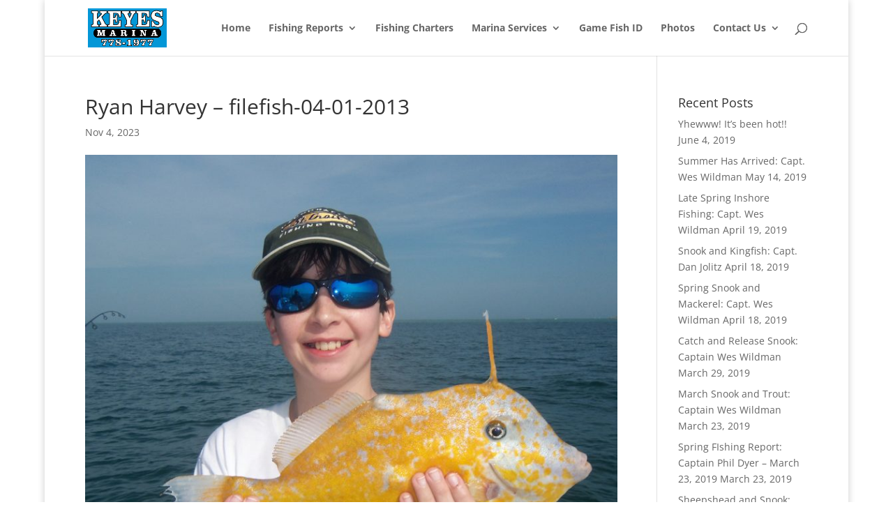

--- FILE ---
content_type: text/css; charset: UTF-8;charset=UTF-8
request_url: https://keyesmarina.com/wp-admin/admin-ajax.php?action=easy-facebook-likebox-customizer-style&ver=6.7.2
body_size: 1299
content:

.efbl_feed_wraper.efbl_skin_3498 .efbl-grid-skin .efbl-row.e-outer {
	grid-template-columns: repeat(auto-fill, minmax(33.33%, 1fr));
}

		
.efbl_feed_wraper.efbl_skin_3498 .efbl_feeds_holder.efbl_feeds_carousel .owl-nav {
	display: flex;
}

.efbl_feed_wraper.efbl_skin_3498 .efbl_feeds_holder.efbl_feeds_carousel .owl-dots {
	display: block;
}

		
		
		.efbl_feed_wraper.efbl_skin_3498 .efbl_load_more_holder a.efbl_load_more_btn span {
				background-color: #333;
					color: #fff;
	}
		
		.efbl_feed_wraper.efbl_skin_3498 .efbl_load_more_holder a.efbl_load_more_btn:hover span {
				background-color: #5c5c5c;
					color: #fff;
	}
		
		.efbl_feed_wraper.efbl_skin_3498 .efbl_header {
				background: transparent;
					color: #000;
					box-shadow: none;
					border-color: #ccc;
					border-style: none;
								border-bottom-width: 1px;
											padding-top: 10px;
					padding-bottom: 10px;
					padding-left: 10px;
					padding-right: 10px;
	}
		
.efbl_feed_wraper.efbl_skin_3498 .efbl_header .efbl_header_inner_wrap .efbl_header_content .efbl_header_meta .efbl_header_title {
			font-size: 16px;
	}

.efbl_feed_wraper.efbl_skin_3498 .efbl_header .efbl_header_inner_wrap .efbl_header_img img {
	border-radius: 50%;
}

.efbl_feed_wraper.efbl_skin_3498 .efbl_header .efbl_header_inner_wrap .efbl_header_content .efbl_header_meta .efbl_cat,
.efbl_feed_wraper.efbl_skin_3498 .efbl_header .efbl_header_inner_wrap .efbl_header_content .efbl_header_meta .efbl_followers {
			font-size: 16px;
	}

.efbl_feed_wraper.efbl_skin_3498 .efbl_header .efbl_header_inner_wrap .efbl_header_content .efbl_bio {
			font-size: 14px;
	}

		.efbl_feed_wraper.efbl_skin_3498 .efbl-story-wrapper,
.efbl_feed_wraper.efbl_skin_3498 .efbl-story-wrapper .efbl-thumbnail-wrapper .efbl-thumbnail-col,
.efbl_feed_wraper.efbl_skin_3498 .efbl-story-wrapper .efbl-post-footer {
			}

			.efbl_feed_wraper.efbl_skin_3498 .efbl-story-wrapper {
	box-shadow: none;
}
	
.efbl_feed_wraper.efbl_skin_3498 .efbl-story-wrapper .efbl-thumbnail-wrapper .efbl-thumbnail-col a img {
			}

.efbl_feed_wraper.efbl_skin_3498 .efbl-story-wrapper,
.efbl_feed_wraper.efbl_skin_3498 .efbl_feeds_carousel .efbl-story-wrapper .efbl-grid-wrapper {
				background-color: #fff;
																}

.efbl_feed_wraper.efbl_skin_3498 .efbl-story-wrapper,
.efbl_feed_wraper.efbl_skin_3498 .efbl-story-wrapper .efbl-feed-content > .efbl-d-flex .efbl-profile-title span,
.efbl_feed_wraper.efbl_skin_3498 .efbl-story-wrapper .efbl-feed-content .description,
.efbl_feed_wraper.efbl_skin_3498 .efbl-story-wrapper .efbl-feed-content .description a,
.efbl_feed_wraper.efbl_skin_3498 .efbl-story-wrapper .efbl-feed-content .efbl_link_text,
.efbl_feed_wraper.efbl_skin_3498 .efbl-story-wrapper .efbl-feed-content .efbl_link_text .efbl_title_link a {
				color: #000;
	}

.efbl_feed_wraper.efbl_skin_3498 .efbl-story-wrapper .efbl-post-footer .efbl-reacted-item,
.efbl_feed_wraper.efbl_skin_3498 .efbl-story-wrapper .efbl-post-footer .efbl-reacted-item .efbl_all_comments_wrap {
				color: #343a40;
	}

.efbl_feed_wraper.efbl_skin_3498 .efbl-story-wrapper .efbl-overlay {
				color: #fff !important;
				}

.efbl_feed_wraper.efbl_skin_3498 .efbl-story-wrapper .efbl-overlay .-story-wrapper .efbl-overlay .efbl_multimedia,
.efbl_feed_wraper.efbl_skin_3498 .efbl-story-wrapper .efbl-overlay .icon-esf-video-camera {
				color: #fff !important;
	}

.efbl_feed_wraper.efbl_skin_3498 .efbl-story-wrapper .efbl-post-footer .efbl-view-on-fb,
.efbl_feed_wraper.efbl_skin_3498 .efbl-story-wrapper .efbl-post-footer .esf-share-wrapper .esf-share {
						}

.efbl_feed_wraper.efbl_skin_3498 .efbl-story-wrapper .efbl-post-footer .efbl-view-on-fb:hover,
.efbl_feed_wraper.efbl_skin_3498 .efbl-story-wrapper .efbl-post-footer .esf-share-wrapper .esf-share:hover {
						}

		
		.efbl_feed_popup_container .efbl-post-detail.efbl-popup-skin-3498 .efbl-d-columns-wrapper {
			background-color: #fff;
}

.efbl_feed_popup_container .efbl-post-detail.efbl-popup-skin-3498 .efbl-d-columns-wrapper, .efbl_feed_popup_container .efbl-post-detail.efbl-popup-skin-3498 .efbl-d-columns-wrapper .efbl-caption .efbl-feed-description, .efbl_feed_popup_container .efbl-post-detail.efbl-popup-skin-3498 a, .efbl_feed_popup_container .efbl-post-detail.efbl-popup-skin-3498 span {
	
					color: #000;

		
}

.efbl_feed_popup_container .efbl-post-detail.efbl-popup-skin-3498 .efbl-d-columns-wrapper .efbl-post-header {

					display: flex;

			
}

.efbl_feed_popup_container .efbl-post-detail.efbl-popup-skin-3498 .efbl-d-columns-wrapper .efbl-post-header .efbl-profile-image {

					display: block;

			
}

.efbl_feed_popup_container .efbl-post-detail.efbl-popup-skin-3498 .efbl-d-columns-wrapper .efbl-post-header h2 {

					color: #ed6d62;

		
}

.efbl_feed_popup_container .efbl-post-detail.efbl-popup-skin-3498 .efbl-d-columns-wrapper .efbl-post-header span {

					color: #9197a3;

		
}

.efbl_feed_popup_container .efbl-post-detail.efbl-popup-skin-3498 .efbl-feed-description, .efbl_feed_popup_container .efbl-post-detail.efbl-popup-skin-3498 .efbl_link_text {

					display: block;

			
}

.efbl_feed_popup_container .efbl-post-detail.efbl-popup-skin-3498 .efbl-d-columns-wrapper .efbl-reactions-box {

					display: flex;

							
}

.efbl_feed_popup_container .efbl-post-detail.efbl-popup-skin-3498 .efbl-d-columns-wrapper .efbl-reactions-box .efbl-reactions span {

					color: #000;

		
}


.efbl_feed_popup_container .efbl-post-detail.efbl-popup-skin-3498 .efbl-d-columns-wrapper .efbl-reactions-box .efbl-reactions .efbl_popup_likes_main {

					display: flex;

			
}

.efbl_feed_popup_container .efbl-post-detail.efbl-popup-skin-3498 .efbl-d-columns-wrapper .efbl-reactions-box .efbl-reactions .efbl-popup-comments-icon-wrapper {

					display: flex;

			
}

.efbl_feed_popup_container .efbl-post-detail.efbl-popup-skin-3498 .efbl-commnets, .efbl_feed_popup_container .efbl-post-detail.efbl-popup-skin-3498 .efbl-comments-list {

					display: block;

			
}

.efbl_feed_popup_container .efbl-post-detail.efbl-popup-skin-3498 .efbl-action-btn {

					display: block;

			
}

.efbl_feed_popup_container .efbl-post-detail.efbl-popup-skin-3498 .efbl-d-columns-wrapper .efbl-comments-list .efbl-comment-wrap {

					color: #4b4f52;

		
}
		
.efbl_feed_wraper.efbl_skin_3499 .efbl-grid-skin .efbl-row.e-outer {
	grid-template-columns: repeat(auto-fill, minmax(33.33%, 1fr));
}

		
.efbl_feed_wraper.efbl_skin_3499 .efbl_feeds_holder.efbl_feeds_carousel .owl-nav {
	display: flex;
}

.efbl_feed_wraper.efbl_skin_3499 .efbl_feeds_holder.efbl_feeds_carousel .owl-dots {
	display: block;
}

		
		
		.efbl_feed_wraper.efbl_skin_3499 .efbl_load_more_holder a.efbl_load_more_btn span {
				background-color: #333;
					color: #fff;
	}
		
		.efbl_feed_wraper.efbl_skin_3499 .efbl_load_more_holder a.efbl_load_more_btn:hover span {
				background-color: #5c5c5c;
					color: #fff;
	}
		
		.efbl_feed_wraper.efbl_skin_3499 .efbl_header {
				background: transparent;
					color: #000;
					box-shadow: none;
					border-color: #ccc;
					border-style: none;
								border-bottom-width: 1px;
											padding-top: 10px;
					padding-bottom: 10px;
					padding-left: 10px;
					padding-right: 10px;
	}
		
.efbl_feed_wraper.efbl_skin_3499 .efbl_header .efbl_header_inner_wrap .efbl_header_content .efbl_header_meta .efbl_header_title {
			font-size: 16px;
	}

.efbl_feed_wraper.efbl_skin_3499 .efbl_header .efbl_header_inner_wrap .efbl_header_img img {
	border-radius: 50%;
}

.efbl_feed_wraper.efbl_skin_3499 .efbl_header .efbl_header_inner_wrap .efbl_header_content .efbl_header_meta .efbl_cat,
.efbl_feed_wraper.efbl_skin_3499 .efbl_header .efbl_header_inner_wrap .efbl_header_content .efbl_header_meta .efbl_followers {
			font-size: 16px;
	}

.efbl_feed_wraper.efbl_skin_3499 .efbl_header .efbl_header_inner_wrap .efbl_header_content .efbl_bio {
			font-size: 14px;
	}

		.efbl_feed_wraper.efbl_skin_3499 .efbl-story-wrapper,
.efbl_feed_wraper.efbl_skin_3499 .efbl-story-wrapper .efbl-thumbnail-wrapper .efbl-thumbnail-col,
.efbl_feed_wraper.efbl_skin_3499 .efbl-story-wrapper .efbl-post-footer {
			}

			.efbl_feed_wraper.efbl_skin_3499 .efbl-story-wrapper {
	box-shadow: none;
}
	
.efbl_feed_wraper.efbl_skin_3499 .efbl-story-wrapper .efbl-thumbnail-wrapper .efbl-thumbnail-col a img {
			}

.efbl_feed_wraper.efbl_skin_3499 .efbl-story-wrapper,
.efbl_feed_wraper.efbl_skin_3499 .efbl_feeds_carousel .efbl-story-wrapper .efbl-grid-wrapper {
				background-color: #fff;
																}

.efbl_feed_wraper.efbl_skin_3499 .efbl-story-wrapper,
.efbl_feed_wraper.efbl_skin_3499 .efbl-story-wrapper .efbl-feed-content > .efbl-d-flex .efbl-profile-title span,
.efbl_feed_wraper.efbl_skin_3499 .efbl-story-wrapper .efbl-feed-content .description,
.efbl_feed_wraper.efbl_skin_3499 .efbl-story-wrapper .efbl-feed-content .description a,
.efbl_feed_wraper.efbl_skin_3499 .efbl-story-wrapper .efbl-feed-content .efbl_link_text,
.efbl_feed_wraper.efbl_skin_3499 .efbl-story-wrapper .efbl-feed-content .efbl_link_text .efbl_title_link a {
				color: #000;
	}

.efbl_feed_wraper.efbl_skin_3499 .efbl-story-wrapper .efbl-post-footer .efbl-reacted-item,
.efbl_feed_wraper.efbl_skin_3499 .efbl-story-wrapper .efbl-post-footer .efbl-reacted-item .efbl_all_comments_wrap {
				color: #343a40;
	}

.efbl_feed_wraper.efbl_skin_3499 .efbl-story-wrapper .efbl-overlay {
				color: #fff !important;
				}

.efbl_feed_wraper.efbl_skin_3499 .efbl-story-wrapper .efbl-overlay .-story-wrapper .efbl-overlay .efbl_multimedia,
.efbl_feed_wraper.efbl_skin_3499 .efbl-story-wrapper .efbl-overlay .icon-esf-video-camera {
				color: #fff !important;
	}

.efbl_feed_wraper.efbl_skin_3499 .efbl-story-wrapper .efbl-post-footer .efbl-view-on-fb,
.efbl_feed_wraper.efbl_skin_3499 .efbl-story-wrapper .efbl-post-footer .esf-share-wrapper .esf-share {
						}

.efbl_feed_wraper.efbl_skin_3499 .efbl-story-wrapper .efbl-post-footer .efbl-view-on-fb:hover,
.efbl_feed_wraper.efbl_skin_3499 .efbl-story-wrapper .efbl-post-footer .esf-share-wrapper .esf-share:hover {
						}

		
		.efbl_feed_popup_container .efbl-post-detail.efbl-popup-skin-3499 .efbl-d-columns-wrapper {
			background-color: #fff;
}

.efbl_feed_popup_container .efbl-post-detail.efbl-popup-skin-3499 .efbl-d-columns-wrapper, .efbl_feed_popup_container .efbl-post-detail.efbl-popup-skin-3499 .efbl-d-columns-wrapper .efbl-caption .efbl-feed-description, .efbl_feed_popup_container .efbl-post-detail.efbl-popup-skin-3499 a, .efbl_feed_popup_container .efbl-post-detail.efbl-popup-skin-3499 span {
	
					color: #000;

		
}

.efbl_feed_popup_container .efbl-post-detail.efbl-popup-skin-3499 .efbl-d-columns-wrapper .efbl-post-header {

					display: flex;

			
}

.efbl_feed_popup_container .efbl-post-detail.efbl-popup-skin-3499 .efbl-d-columns-wrapper .efbl-post-header .efbl-profile-image {

					display: block;

			
}

.efbl_feed_popup_container .efbl-post-detail.efbl-popup-skin-3499 .efbl-d-columns-wrapper .efbl-post-header h2 {

					color: #ed6d62;

		
}

.efbl_feed_popup_container .efbl-post-detail.efbl-popup-skin-3499 .efbl-d-columns-wrapper .efbl-post-header span {

					color: #9197a3;

		
}

.efbl_feed_popup_container .efbl-post-detail.efbl-popup-skin-3499 .efbl-feed-description, .efbl_feed_popup_container .efbl-post-detail.efbl-popup-skin-3499 .efbl_link_text {

					display: block;

			
}

.efbl_feed_popup_container .efbl-post-detail.efbl-popup-skin-3499 .efbl-d-columns-wrapper .efbl-reactions-box {

					display: flex;

							
}

.efbl_feed_popup_container .efbl-post-detail.efbl-popup-skin-3499 .efbl-d-columns-wrapper .efbl-reactions-box .efbl-reactions span {

					color: #000;

		
}


.efbl_feed_popup_container .efbl-post-detail.efbl-popup-skin-3499 .efbl-d-columns-wrapper .efbl-reactions-box .efbl-reactions .efbl_popup_likes_main {

					display: flex;

			
}

.efbl_feed_popup_container .efbl-post-detail.efbl-popup-skin-3499 .efbl-d-columns-wrapper .efbl-reactions-box .efbl-reactions .efbl-popup-comments-icon-wrapper {

					display: flex;

			
}

.efbl_feed_popup_container .efbl-post-detail.efbl-popup-skin-3499 .efbl-commnets, .efbl_feed_popup_container .efbl-post-detail.efbl-popup-skin-3499 .efbl-comments-list {

					display: block;

			
}

.efbl_feed_popup_container .efbl-post-detail.efbl-popup-skin-3499 .efbl-action-btn {

					display: block;

			
}

.efbl_feed_popup_container .efbl-post-detail.efbl-popup-skin-3499 .efbl-d-columns-wrapper .efbl-comments-list .efbl-comment-wrap {

					color: #4b4f52;

		
}
		
.efbl_feed_wraper.efbl_skin_3500 .efbl-grid-skin .efbl-row.e-outer {
	grid-template-columns: repeat(auto-fill, minmax(33.33%, 1fr));
}

		
.efbl_feed_wraper.efbl_skin_3500 .efbl_feeds_holder.efbl_feeds_carousel .owl-nav {
	display: flex;
}

.efbl_feed_wraper.efbl_skin_3500 .efbl_feeds_holder.efbl_feeds_carousel .owl-dots {
	display: block;
}

		
		
		.efbl_feed_wraper.efbl_skin_3500 .efbl_load_more_holder a.efbl_load_more_btn span {
				background-color: #333;
					color: #fff;
	}
		
		.efbl_feed_wraper.efbl_skin_3500 .efbl_load_more_holder a.efbl_load_more_btn:hover span {
				background-color: #5c5c5c;
					color: #fff;
	}
		
		.efbl_feed_wraper.efbl_skin_3500 .efbl_header {
				background: transparent;
					color: #000;
					box-shadow: none;
					border-color: #ccc;
					border-style: none;
								border-bottom-width: 1px;
											padding-top: 10px;
					padding-bottom: 10px;
					padding-left: 10px;
					padding-right: 10px;
	}
		
.efbl_feed_wraper.efbl_skin_3500 .efbl_header .efbl_header_inner_wrap .efbl_header_content .efbl_header_meta .efbl_header_title {
			font-size: 16px;
	}

.efbl_feed_wraper.efbl_skin_3500 .efbl_header .efbl_header_inner_wrap .efbl_header_img img {
	border-radius: 50%;
}

.efbl_feed_wraper.efbl_skin_3500 .efbl_header .efbl_header_inner_wrap .efbl_header_content .efbl_header_meta .efbl_cat,
.efbl_feed_wraper.efbl_skin_3500 .efbl_header .efbl_header_inner_wrap .efbl_header_content .efbl_header_meta .efbl_followers {
			font-size: 16px;
	}

.efbl_feed_wraper.efbl_skin_3500 .efbl_header .efbl_header_inner_wrap .efbl_header_content .efbl_bio {
			font-size: 14px;
	}

		.efbl_feed_wraper.efbl_skin_3500 .efbl-story-wrapper,
.efbl_feed_wraper.efbl_skin_3500 .efbl-story-wrapper .efbl-thumbnail-wrapper .efbl-thumbnail-col,
.efbl_feed_wraper.efbl_skin_3500 .efbl-story-wrapper .efbl-post-footer {
			}

			.efbl_feed_wraper.efbl_skin_3500 .efbl-story-wrapper {
	box-shadow: none;
}
	
.efbl_feed_wraper.efbl_skin_3500 .efbl-story-wrapper .efbl-thumbnail-wrapper .efbl-thumbnail-col a img {
			}

.efbl_feed_wraper.efbl_skin_3500 .efbl-story-wrapper,
.efbl_feed_wraper.efbl_skin_3500 .efbl_feeds_carousel .efbl-story-wrapper .efbl-grid-wrapper {
				background-color: #fff;
																}

.efbl_feed_wraper.efbl_skin_3500 .efbl-story-wrapper,
.efbl_feed_wraper.efbl_skin_3500 .efbl-story-wrapper .efbl-feed-content > .efbl-d-flex .efbl-profile-title span,
.efbl_feed_wraper.efbl_skin_3500 .efbl-story-wrapper .efbl-feed-content .description,
.efbl_feed_wraper.efbl_skin_3500 .efbl-story-wrapper .efbl-feed-content .description a,
.efbl_feed_wraper.efbl_skin_3500 .efbl-story-wrapper .efbl-feed-content .efbl_link_text,
.efbl_feed_wraper.efbl_skin_3500 .efbl-story-wrapper .efbl-feed-content .efbl_link_text .efbl_title_link a {
				color: #000;
	}

.efbl_feed_wraper.efbl_skin_3500 .efbl-story-wrapper .efbl-post-footer .efbl-reacted-item,
.efbl_feed_wraper.efbl_skin_3500 .efbl-story-wrapper .efbl-post-footer .efbl-reacted-item .efbl_all_comments_wrap {
				color: #343a40;
	}

.efbl_feed_wraper.efbl_skin_3500 .efbl-story-wrapper .efbl-overlay {
				color: #fff !important;
				}

.efbl_feed_wraper.efbl_skin_3500 .efbl-story-wrapper .efbl-overlay .-story-wrapper .efbl-overlay .efbl_multimedia,
.efbl_feed_wraper.efbl_skin_3500 .efbl-story-wrapper .efbl-overlay .icon-esf-video-camera {
				color: #fff !important;
	}

.efbl_feed_wraper.efbl_skin_3500 .efbl-story-wrapper .efbl-post-footer .efbl-view-on-fb,
.efbl_feed_wraper.efbl_skin_3500 .efbl-story-wrapper .efbl-post-footer .esf-share-wrapper .esf-share {
						}

.efbl_feed_wraper.efbl_skin_3500 .efbl-story-wrapper .efbl-post-footer .efbl-view-on-fb:hover,
.efbl_feed_wraper.efbl_skin_3500 .efbl-story-wrapper .efbl-post-footer .esf-share-wrapper .esf-share:hover {
						}

		
		.efbl_feed_popup_container .efbl-post-detail.efbl-popup-skin-3500 .efbl-d-columns-wrapper {
			background-color: #fff;
}

.efbl_feed_popup_container .efbl-post-detail.efbl-popup-skin-3500 .efbl-d-columns-wrapper, .efbl_feed_popup_container .efbl-post-detail.efbl-popup-skin-3500 .efbl-d-columns-wrapper .efbl-caption .efbl-feed-description, .efbl_feed_popup_container .efbl-post-detail.efbl-popup-skin-3500 a, .efbl_feed_popup_container .efbl-post-detail.efbl-popup-skin-3500 span {
	
					color: #000;

		
}

.efbl_feed_popup_container .efbl-post-detail.efbl-popup-skin-3500 .efbl-d-columns-wrapper .efbl-post-header {

					display: flex;

			
}

.efbl_feed_popup_container .efbl-post-detail.efbl-popup-skin-3500 .efbl-d-columns-wrapper .efbl-post-header .efbl-profile-image {

					display: block;

			
}

.efbl_feed_popup_container .efbl-post-detail.efbl-popup-skin-3500 .efbl-d-columns-wrapper .efbl-post-header h2 {

					color: #ed6d62;

		
}

.efbl_feed_popup_container .efbl-post-detail.efbl-popup-skin-3500 .efbl-d-columns-wrapper .efbl-post-header span {

					color: #9197a3;

		
}

.efbl_feed_popup_container .efbl-post-detail.efbl-popup-skin-3500 .efbl-feed-description, .efbl_feed_popup_container .efbl-post-detail.efbl-popup-skin-3500 .efbl_link_text {

					display: block;

			
}

.efbl_feed_popup_container .efbl-post-detail.efbl-popup-skin-3500 .efbl-d-columns-wrapper .efbl-reactions-box {

					display: flex;

							
}

.efbl_feed_popup_container .efbl-post-detail.efbl-popup-skin-3500 .efbl-d-columns-wrapper .efbl-reactions-box .efbl-reactions span {

					color: #000;

		
}


.efbl_feed_popup_container .efbl-post-detail.efbl-popup-skin-3500 .efbl-d-columns-wrapper .efbl-reactions-box .efbl-reactions .efbl_popup_likes_main {

					display: flex;

			
}

.efbl_feed_popup_container .efbl-post-detail.efbl-popup-skin-3500 .efbl-d-columns-wrapper .efbl-reactions-box .efbl-reactions .efbl-popup-comments-icon-wrapper {

					display: flex;

			
}

.efbl_feed_popup_container .efbl-post-detail.efbl-popup-skin-3500 .efbl-commnets, .efbl_feed_popup_container .efbl-post-detail.efbl-popup-skin-3500 .efbl-comments-list {

					display: block;

			
}

.efbl_feed_popup_container .efbl-post-detail.efbl-popup-skin-3500 .efbl-action-btn {

					display: block;

			
}

.efbl_feed_popup_container .efbl-post-detail.efbl-popup-skin-3500 .efbl-d-columns-wrapper .efbl-comments-list .efbl-comment-wrap {

					color: #4b4f52;

		
}
		
.efbl_feed_wraper.efbl_skin_4227 .efbl-grid-skin .efbl-row.e-outer {
	grid-template-columns: repeat(auto-fill, minmax(33.33%, 1fr));
}

		
.efbl_feed_wraper.efbl_skin_4227 .efbl_feeds_holder.efbl_feeds_carousel .owl-nav {
	display: flex;
}

.efbl_feed_wraper.efbl_skin_4227 .efbl_feeds_holder.efbl_feeds_carousel .owl-dots {
	display: block;
}

		
		
		
		
		
.efbl_feed_wraper.efbl_skin_4227 .efbl_header .efbl_header_inner_wrap .efbl_header_content .efbl_header_meta .efbl_header_title {
		}

.efbl_feed_wraper.efbl_skin_4227 .efbl_header .efbl_header_inner_wrap .efbl_header_img img {
	border-radius: 0;
}

.efbl_feed_wraper.efbl_skin_4227 .efbl_header .efbl_header_inner_wrap .efbl_header_content .efbl_header_meta .efbl_cat,
.efbl_feed_wraper.efbl_skin_4227 .efbl_header .efbl_header_inner_wrap .efbl_header_content .efbl_header_meta .efbl_followers {
		}

.efbl_feed_wraper.efbl_skin_4227 .efbl_header .efbl_header_inner_wrap .efbl_header_content .efbl_bio {
		}

		
		.efbl_feed_popup_container .efbl-post-detail.efbl-popup-skin-4227 .efbl-d-columns-wrapper {
		}

.efbl_feed_popup_container .efbl-post-detail.efbl-popup-skin-4227 .efbl-d-columns-wrapper, .efbl_feed_popup_container .efbl-post-detail.efbl-popup-skin-4227 .efbl-d-columns-wrapper .efbl-caption .efbl-feed-description, .efbl_feed_popup_container .efbl-post-detail.efbl-popup-skin-4227 a, .efbl_feed_popup_container .efbl-post-detail.efbl-popup-skin-4227 span {
	
		
}

.efbl_feed_popup_container .efbl-post-detail.efbl-popup-skin-4227 .efbl-d-columns-wrapper .efbl-post-header {

					display: flex;

			
}

.efbl_feed_popup_container .efbl-post-detail.efbl-popup-skin-4227 .efbl-d-columns-wrapper .efbl-post-header .efbl-profile-image {

					display: block;

			
}

.efbl_feed_popup_container .efbl-post-detail.efbl-popup-skin-4227 .efbl-d-columns-wrapper .efbl-post-header h2 {

		
}

.efbl_feed_popup_container .efbl-post-detail.efbl-popup-skin-4227 .efbl-d-columns-wrapper .efbl-post-header span {

		
}

.efbl_feed_popup_container .efbl-post-detail.efbl-popup-skin-4227 .efbl-feed-description, .efbl_feed_popup_container .efbl-post-detail.efbl-popup-skin-4227 .efbl_link_text {

					display: block;

			
}

.efbl_feed_popup_container .efbl-post-detail.efbl-popup-skin-4227 .efbl-d-columns-wrapper .efbl-reactions-box {

					display: flex;

							
}

.efbl_feed_popup_container .efbl-post-detail.efbl-popup-skin-4227 .efbl-d-columns-wrapper .efbl-reactions-box .efbl-reactions span {

		
}


.efbl_feed_popup_container .efbl-post-detail.efbl-popup-skin-4227 .efbl-d-columns-wrapper .efbl-reactions-box .efbl-reactions .efbl_popup_likes_main {

					display: flex;

			
}

.efbl_feed_popup_container .efbl-post-detail.efbl-popup-skin-4227 .efbl-d-columns-wrapper .efbl-reactions-box .efbl-reactions .efbl-popup-comments-icon-wrapper {

					display: flex;

			
}

.efbl_feed_popup_container .efbl-post-detail.efbl-popup-skin-4227 .efbl-commnets, .efbl_feed_popup_container .efbl-post-detail.efbl-popup-skin-4227 .efbl-comments-list {

					display: block;

			
}

.efbl_feed_popup_container .efbl-post-detail.efbl-popup-skin-4227 .efbl-action-btn {

					display: block;

			
}

.efbl_feed_popup_container .efbl-post-detail.efbl-popup-skin-4227 .efbl-d-columns-wrapper .efbl-comments-list .efbl-comment-wrap {

		
}
		